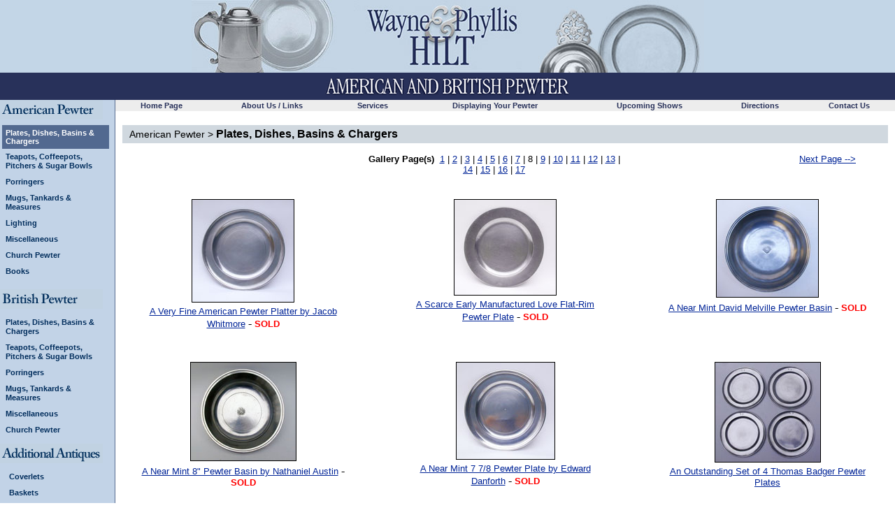

--- FILE ---
content_type: text/html; charset=UTF-8
request_url: http://hiltpewter.com/category.php?cid=4&currpg=8
body_size: 3142
content:

<html>
<head>
	<title>Plates, Dishes, Basins &amp; Chargers</title>
	<link rel="STYLESHEET" type="text/css" href="css/hilt.css">

	<meta http-equiv="description" content="Wayne and Phyllis Hilt, dealers in fine American and British antique pewter.">

<meta http-equiv="keywords" content="Pewter, American pewter, British Pewter, antique, antiques, antique pewter, Plates, Dishes, Basins, Chargers, Teapots, Coffeepots, Creamers, Sugar Bowls, porringers, church pewter, Mugs, tankards, measures, Boardman, William Calder, Townsend, Volute, antique dealers, pewter dealers, pewter dealer">
<script type="text/javascript">

  var _gaq = _gaq || [];
  _gaq.push(['_setAccount', 'UA-24016504-1']);
  _gaq.push(['_trackPageview']);

  (function() {
    var ga = document.createElement('script'); ga.type = 'text/javascript'; ga.async = true;
    ga.src = ('https:' == document.location.protocol ? 'https://ssl' : 'http://www') + '.google-analytics.com/ga.js';
    var s = document.getElementsByTagName('script')[0]; s.parentNode.insertBefore(ga, s);
  })();

</script>
</head>

<body>

	<div width="100%" style="background:#C3D6E7; padding: 0 0 0 0;" align="center">
		<img src="images/masthead.jpg" style="margin:0px; border:0px;">
	</div>

	<div width="100%" style="background:#28315A; padding: 0 0 0 0;" align="center">
		<img src="images/submast.gif" style="margin:0px; border:0px;">
	</div>

	<table width="100%" cellpadding="0" cellspacing="0" border="0">
		<tr>
			<td valign="top" width="150" bgcolor="#C2D3E7" >
				<!-- LEFT COLUMN -->
<img src="images/am_pewter.gif" alt="American Pewter"><br>

<div style="padding: 8px 8px 14px 3px; ">
  	<p class="sidenavon"><a href="category.php?cid=4" class="sideon">Plates, Dishes, Basins &amp; Chargers</a></p>
	<p class="sidenav"><a href="category.php?cid=5" class="side">Teapots, Coffeepots, Pitchers &amp; Sugar Bowls</a></p>
	<p class="sidenav"><a href="category.php?cid=6" class="side">Porringers</a></p>
	<p class="sidenav"><a href="category.php?cid=7" class="side">Mugs, Tankards &amp; Measures</a></p>
	<p class="sidenav"><a href="category.php?cid=8" class="side">Lighting</a></p>
	<p class="sidenav"><a href="category.php?cid=9" class="side">Miscellaneous</a></p>
	<p class="sidenav"><a href="category.php?cid=16" class="side">Church Pewter</a></p>
	<p class="sidenav"><a href="category.php?cid=17" class="side">Books</a></p>
</div>

<!-- -->
<img src="images/brit_pewter.gif" alt="British Pewter"><br>

<div style="margin: 8px 8px 8px 3px; ">
  	<p class="sidenav"><a href="category.php?cid=10" class="side">Plates, Dishes, Basins &amp; Chargers</a></p>
	<p class="sidenav"><a href="category.php?cid=11" class="side">Teapots, Coffeepots, Pitchers &amp; Sugar Bowls</a></p>
	<p class="sidenav"><a href="category.php?cid=12" class="side">Porringers</a></p>
	<p class="sidenav"><a href="category.php?cid=13" class="side">Mugs, Tankards &amp; Measures</a></p>
	<p class="sidenav"><a href="category.php?cid=15" class="side">Miscellaneous</a></p>
	<p class="sidenav"><a href="category.php?cid=19" class="side">Church Pewter</a></p>
</div>

<!-- -->
<img src="images/additional.gif"><br>

<div style="margin: 8px 8px 8px 8px; ">
  	<p class="sidenav"><a href="category.php?cid=23" class="side">Coverlets</a></p>
	<p class="sidenav"><a href="category.php?cid=24" class="side">Baskets</a></p>
	<p class="sidenav"><a href="category.php?cid=25" class="side">Iron for the Hearth</a></p>
	<p class="sidenav"><a href="category.php?cid=26" class="side">Other Items</a></p>
	<p class="sidenav"><a href="category.php?cid=27" class="side">Civil War</a></p>
</div>

<!-- -->
<img src="images/contact_us.gif"><br>

<div style="margin: 8px 8px 8px 8px; ">
  <p class="contact">
    Tel: (860) 267-2146<br>
    <a href="mailto:hiltpewter@gmail.com" style="color:#28315A;">hiltpewter@gmail.com</a>
  </p>
</div>

<table border="0" cellspacing="0" cellpadding="3" bgcolor="#c2d3e7" style="border:2px solid #c2d3e7;">
  <tr>
    <td style="font-weight: bold; font-family:Arial; font-size:12px; color:#012D5C;">Join Our Mailing List For Website Updates</td>
  </tr>
  <tr>
    <td style="border-top:2px solid #c2d3e7">
      <form name="ccoptin" action="http://visitor.r20.constantcontact.com/d.jsp" target="_blank" method="post" style="margin-bottom:2;">
      <input type="hidden" name="llr" value="9vxch5dab">
      <input type="hidden" name="m" value="1103746916026">
      <input type="hidden" name="p" value="oi">
      <font style="font-weight: normal; font-family:Arial; font-size:12px; color:#000000;">Email:</font>
      <br/>
      <input type="text" name="ea" size="9" value="" style="font-size:10pt; border:1px solid #999999;">
      <input type="submit" name="go" value="Go" class="submit" style="font-family:Verdana,Geneva,Arial,Helvetica,sans-serif; font-size:10pt;">
      </form>
    </td>
  </tr>
</table>

<img src="images/seal.gif"><br>
			</td>

			<td  valign="top" width="1" bgcolor="#566A8F"><img src="images/spacer.gif" width="1" ></td>

			<td valign="top">

				<table width="100%" cellpadding="0" cellspacing="0" border="0" bgcolor="#EDEDED">
					<tr>
						<td><p class="topnav" >&nbsp;&nbsp;<a href="index.php" class="topnav">Home Page</a>&nbsp;&nbsp;</p></td>
						<td><p class="topnav">&nbsp;&nbsp;<a href="about.php" class="topnav">About Us / Links</a>&nbsp;&nbsp;</p></td>
						<td><p class="topnav">&nbsp;&nbsp;<a href="services.php" class="topnav">Services</a>&nbsp;&nbsp;</p></td>
						<td><p class="topnav">&nbsp;&nbsp;<a href="displaying_your_pewter.php" class="topnav">Displaying Your Pewter</a>&nbsp;&nbsp;</p></td>
						<td><p class="topnav">&nbsp;&nbsp;<a href="shows.php" class="topnav">Upcoming Shows</a>&nbsp;&nbsp;</p></td>
						<td><p class="topnav">&nbsp;&nbsp;<a href="directions.php" class="topnav">Directions</a>&nbsp;&nbsp;</p></td>
						<td><p class="topnav">&nbsp;&nbsp;<a href="contact.php" class="topnav">Contact Us</a>&nbsp;&nbsp;</p></td>
					</tr>
				</table>

				<div style="margin:20px 10px 8px 10px; padding: 2px 10px 2px 10px; background: #D0D8DF;">
					<p class="breadcrumbs" align="left">
						American Pewter &gt;  <span style="font-size:110%; font-weight:bold;">Plates, Dishes, Basins &amp; Chargers</span> 					</p>
				</div>

				<div align="center">
					<table width="90%" cellpadding="0" cellspacing="0" border="0">
						<tr>

							<td width="30%" align="center" valign="top">&nbsp;</td>
							<td width="36%" align="center" valign="top">
								<p align="center" style="font-family: verdana, arial, sans-serif; font-size:80%; margin: 7px 0 18px 0;">
									<b>Gallery Page(s)&nbsp;</b>
									<a href="category.php?cid=4&currpg=1">1</a>
 | <a href="category.php?cid=4&currpg=2">2</a>
 | <a href="category.php?cid=4&currpg=3">3</a>
 | <a href="category.php?cid=4&currpg=4">4</a>
 | <a href="category.php?cid=4&currpg=5">5</a>
 | <a href="category.php?cid=4&currpg=6">6</a>
 | <a href="category.php?cid=4&currpg=7">7</a>
 | 8
 | <a href="category.php?cid=4&currpg=9">9</a>
 | <a href="category.php?cid=4&currpg=10">10</a>
 | <a href="category.php?cid=4&currpg=11">11</a>
 | <a href="category.php?cid=4&currpg=12">12</a>
 | <a href="category.php?cid=4&currpg=13">13</a>
 | <a href="category.php?cid=4&currpg=14">14</a>
 | <a href="category.php?cid=4&currpg=15">15</a>
 | <a href="category.php?cid=4&currpg=16">16</a>
 | <a href="category.php?cid=4&currpg=17">17</a>
								</p>
							</td>
							<td width="33%" align="right" valign="top">
								<p align="right" style="font-family: verdana, arial, sans-serif; font-size:80%; margin: 7px 0 18px 0;">
									<a href="category.php?cid=4&currpg=9">Next Page --&gt;</a>								</p>
							</td>
						</tr>
					</table>
				</div>

				<div align="center">
					<table border="0" width="95%" cellspacing="8" cellpadding="0">
						<tr>
							<td width="29%" align="center"><img border="0" src="images/spacer.gif" width="1" height="1" /></td>
							<td width="20"><img border="0" src="images/spacer.gif" width="20" height="1" /></td>
							<td width="29%" align="center"><img border="0" src="images/spacer.gif" width="1" height="1" /></td>
							<td width="20"><img border="0" src="images/spacer.gif" width="20" height="1" /></td>
							<td width="29%" align="center"><img border="0" src="images/spacer.gif" width="1" height="1" /></td>
						</tr>

						<tr>
<td width="29%" valign="top" align="center">
							<a href="item.php?id=1668&cid=4"><img class="itemimg" src="/itemphotos/1668_thumb.jpg" ><br>
							<span class="img_caption">A Very Fine American Pewter Platter by Jacob Whitmore</span></a> - <span style="color:red; font-size: 80%; font-weight:bold; font-family: verdana, arial, sans-serif;">SOLD</span></td>
<td width="20"><img border="0" src="images/spacer.gif" width="20"></td>
<td width="29%" valign="top" align="center">
							<a href="item.php?id=1671&cid=4"><img class="itemimg" src="/itemphotos/1671_thumb.jpg" ><br>
							<span class="img_caption">A Scarce Early Manufactured Love Flat-Rim Pewter Plate</span></a> - <span style="color:red; font-size: 80%; font-weight:bold; font-family: verdana, arial, sans-serif;">SOLD</span></td>
<td width="20"><img border="0" src="images/spacer.gif" width="20"></td>
<td width="29%" valign="top" align="center">
							<a href="item.php?id=1697&cid=4"><img class="itemimg" src="/itemphotos/1697_thumb.jpg" ><br>
							<span class="img_caption">A Near Mint David  Melville Pewter Basin</span></a> - <span style="color:red; font-size: 80%; font-weight:bold; font-family: verdana, arial, sans-serif;">SOLD</span></td>
</tr><tr><td colspan="5"><img border="0" src="images/spacer.gif" height="30"></td></tr><tr>
<td width="29%" valign="top" align="center">
							<a href="item.php?id=1704&cid=4"><img class="itemimg" src="/itemphotos/1704_thumb.jpg" ><br>
							<span class="img_caption">A Near Mint 8" Pewter Basin by Nathaniel Austin</span></a> - <span style="color:red; font-size: 80%; font-weight:bold; font-family: verdana, arial, sans-serif;">SOLD</span></td>
<td width="20"><img border="0" src="images/spacer.gif" width="20"></td>
<td width="29%" valign="top" align="center">
							<a href="item.php?id=1713&cid=4"><img class="itemimg" src="/itemphotos/1713_thumb.jpg" ><br>
							<span class="img_caption">A Near Mint 7 7/8 Pewter Plate by Edward Danforth</span></a> - <span style="color:red; font-size: 80%; font-weight:bold; font-family: verdana, arial, sans-serif;">SOLD</span></td>
<td width="20"><img border="0" src="images/spacer.gif" width="20"></td>
<td width="29%" valign="top" align="center">
							<a href="item.php?id=1728&cid=4"><img class="itemimg" src="/itemphotos/1728_thumb.jpg" ><br>
							<span class="img_caption">An Outstanding Set of 4 Thomas Badger Pewter Plates</span></a></td>
</tr><tr><td colspan="5"><img border="0" src="images/spacer.gif" height="30"></td></tr><tr>
</tr>
					</table>
				</div>

				<p align="center" style="font-weight:bold; font-size:110%; margin: 10px 0 12px 0;">
					<span style="font-weight:bold;"><a href="category.php?cid=4&currpg=9">Next Page --&gt;</a></span>
				</p>

				<br />

			</td>
		</tr>
	</table>

	<div width="100%" style="background:#28315A; padding: 0 0 0 0;" align="center">
		<p class="footer" align="center">
			We are only open by appointment. <b>tel (860) 267-2146</b><br>
			<i>Please call between 9:00 AM-8:00 PM EST</i>
		</p>
		<p class="copyright">&#169; Wayne Hilt, 2026</p>
		<br />
	</div>

</body>
</html>


--- FILE ---
content_type: text/css
request_url: http://hiltpewter.com/css/hilt.css
body_size: 3318
content:
body{

color: black;
background: #ffffff;
margin: 0 0 0 0;
font-family:  times, serif;  
font-size:    x-small;      
voice-family: "\"}\"";   
voice-family: inherit;   
font-size:  small;   
    
}


p   { }



p.desc   {font-size: 90%; overflow: auto;}

p.ssmed   {font-size: 80%; margin:10px;  font-family:arial, verdana,  sans-serif; }

p.ssmed2  {font-size: 80%; font-family:arial, verdana,  sans-serif; }

.img_caption  { font-size: 80%; font-family:verdana, arial, sans-serif; line-height: 1.3em;}

p.breadcrumbs   { margin: 2px 3px 2px 0; font-family: arial, verdana, sans-serif; font-size: 90%; }

.footer   { margin: 12px 0 12px 0; font-family: arial, verdana, sans-serif; font-size: 80%; color:white }


.copyright   { margin: 12px 0 8px 0; font-family: verdana, arial,  sans-serif; font-size: 60%; color:#C4D5E5; }

.contact   { margin: 0 8px 8px 0; font-family: arial, verdana, sans-serif; font-size: 80%; font-weight:bold;  line-height: 1.8em; color:#28315A; }

.pricebox  {font-weight:bold; background: #FFFFCC; padding:2px;}

p.sidenav	{
padding: 5px;
font-family:  arial, verdana,  sans-serif;
font-size:    70%;
line-height:	1.2em;
margin: 0em 0em 0 0;
font-weight:bold;
}


p.sidenavon	{

background:#526990;
color: white;
padding: 5px;
font-family:  arial, verdana,  sans-serif;
font-size:    70%;
line-height:	1.1em;
margin: 0em 0em 0 0;
font-weight:bold;
}


p.topnav {text-align:center; font-size: 70%;  font-family:arial, verdana,  sans-serif; margin: 2px 0 2px 0; padding: 0 0 0 0; font-weight:bold; }

p.feat   {font-size: 90%; margin: 0 8px 18px 10px;}





h1.itemhdr  { color: #07284A; font-size: 130%; font-weight:	bold; }

h1.subsectionhdr  { color: #07284A; font-size: 150%; font-weight:	bold; margin:20px 0 20px 0; }


h2.feat  {color: #07418B; font-size: 130%; margin: 8px 8px 12px 10px;}










img.link {border:1px solid black}

img.itemimg  {border: 1px solid black; margin: 0 0 5px 0;}

img.itemimgnb {margin: 0 0 10px 0;}


.embedleft  {margin: 0 13px 10px 0; border: 1px solid black;}

.embedright  {margin: 0 0 10px 13px; border: 1px solid black;}








A:visited { color: #660099;}

A:link { color: #002497;}


A:hover	{	color:	#EB6900;  text-decoration:underline;}
A:visited:hover	{	color:	#EB6900;  text-decoration:underline;}
A:active	{	color:	#EB6900;}	

A.topnav:link	{ color:	#28315A;  text-decoration:none;} 
A.topnav:visited	{	color:	#28315A;  text-decoration:none;} 
A.topnav:hover	{	color:	#EB6900; text-decoration:underline; }	 
A.topnav:visited:hover	{	color:	#EB6900; text-decoration:underline;}


A.feat:link	{ color: #07418B;  text-decoration:none;} 
A.feat:visited	{	color: #07418B;  text-decoration:none;} 
A.feat:hover	{	color:	#EB6900; text-decoration:underline; }	 
A.feat:visited:hover	{	color:	#EB6900; text-decoration:underline;}


A.bc:link, A.bc:visited, A.bc:active { color:#000000; }

A.bc:hover, A.bc:visited:hover {color:blue;}




A.side:link, A.side:visited, A.side:active {font-weight: bold; color:#012D5C; text-decoration:none;}

A.side:hover, A.side:visited:hover {font-weight: bold; color:blue; text-decoration:underline;}


A.sideon:link, A.sideon:visited, A.sideon:active {font-weight: bold; color:#ffffff; text-decoration:none;}

A.sideon:hover, A.sideon:visited:hover {font-weight: bold; color:#ffffff; text-decoration:underline;}

